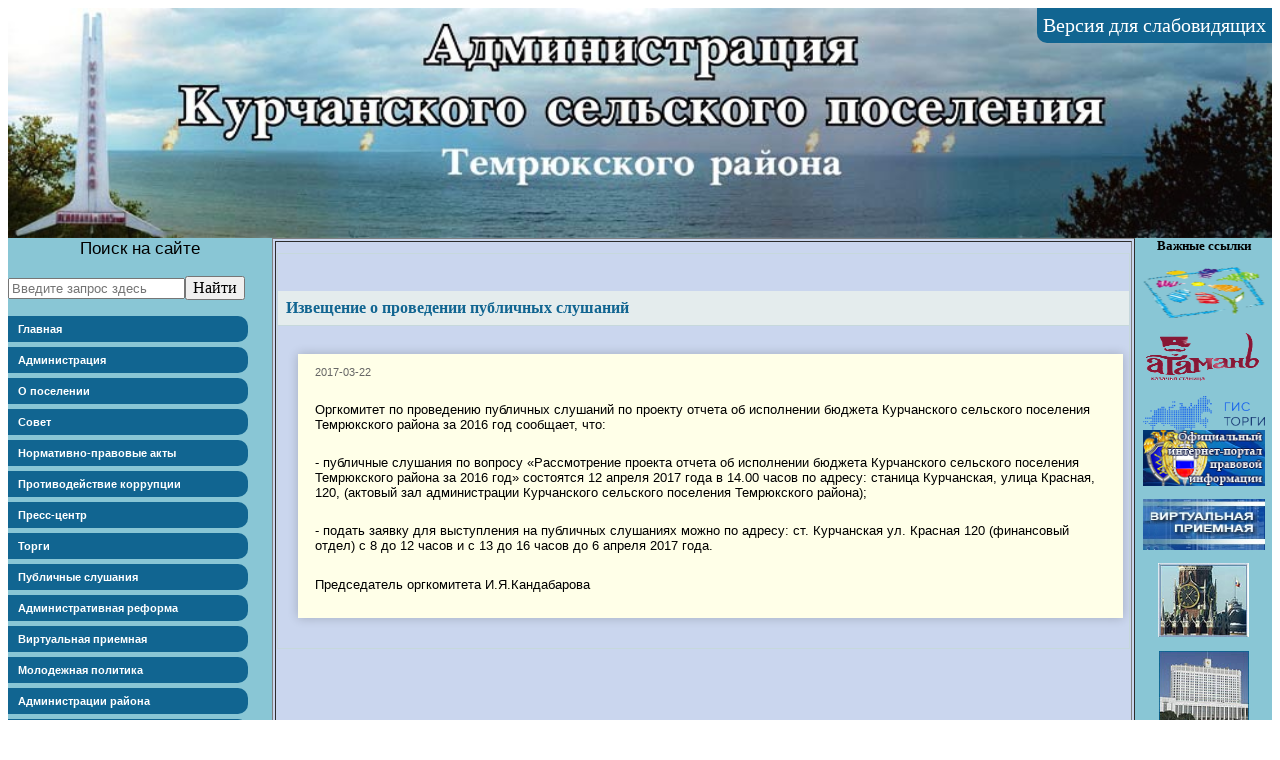

--- FILE ---
content_type: text/html; charset=UTF-8
request_url: https://old.admkurchanskaya.ru/index.php?page=full_advert&id=40&adm=
body_size: 10283
content:
<html>
<head>
	<meta http-equiv="Content-Language" content="text/html; charset=UTF-8" />	<link rel="stylesheet" href="style.css" type="text/css" />	<title>Администрация Курчанского сельского поселения Темрюкского района</title>	<meta content="Администрация. Администрация Курчанского сельского поселения Темрюкского района. г.Темрюк. ст.Курчанская. Курчанское сельское поселение. Новости, Галерея. История. Торги. торги и запросы котировок, Казачье подворье, Музей, Гостевой двор, Роярис, Страусы, Конные прогулки, Катер, Рыбалка, Охота" name="keywords">	<meta content="Администрация. Администрация Курчанского сельского поселения Темрюкского района. г.Темрюк. ст.Курчанская. Курчанское сельское поселение. Новости, Галерея. История. Торги. торги и запросы котировок, Казачье подворье, Музей, Гостевой двор, Роярис, Страусы, Конные прогулки, Катер, Рыбалка, Охота" name="description">
	<script type="text/javascript" src="scripts/jquery.js"></script>
	<script type="text/javascript" src="scripts/jquery.cookie.js"></script>
	<script type="text/javascript" src="scripts/menu.js"></script>
	<script type="text/javascript" src="/common/common.js"></script>
<script type="text/javascript" src="/common/jquery-lightbox.js"></script>
<link rel="stylesheet" href="/common/common.css" type="text/css"/>
<link rel="stylesheet" href="/common/fa/css/font-awesome.min.css" type="text/css"/>
<link href="/common/jquery-lightbox.css" type="text/css" rel="stylesheet" />
<link rel="icon" href="/favicon.ico" type="image/x-icon">
<link rel="icon" href="apple-touch-icon.png" type="image/png">		
</head>

<body>
<table bgcolor="CAD6EE" align="center" cellpadding="0" cellspacing="0" width="100%" height="965">
<tr>
<td valign="top" height="180" id="head">
<a id="eye_fr_sw">Версия для слабовидящих</a>
<h1>Администрация <strong> Курчанского сельского поселения </strong> Темрюкского района</h1>
<img border="0" src="img/head.jpg" width="100%" height="230"></td>
</tr>
<tr>
<td valign="top" height="730">
<table cellpadding="0" cellspacing="0" width="100%" height="499">
<tr>
<td valign=top width="195" background = "img/999.gif">
<table width="200" cellpadding="0" cellspacing="0" height="213">
<tr>
<td height="34">
<form action="/" method="GET">
<h3> Поиск на сайте	</h3>
<input type="hidden" name="page" value="search">
<input name="query" type="text" value="" placeholder="Введите запрос здесь"><input value="Найти" type="submit" class="fa fa-search">
</form>

<ul id="my-menu" class="vert_menu">
<li><a href="index.php?page=index">Главная</a></li><li><a href="index.php?id=158">Администрация</a><ul><li><a href="index.php?id=159">Полномочия поселения</a></li><li><a href="index.php?id=160">Структура</a></li><li><a href="index.php?id=161">Отделы администрации</a><ul><li><a href="index.php?id=162">Общий отдел</a></li><li><a href="index.php?id=163">Отдел по вопросам управления муниципальной собственностью</a></li><li><a href="index.php?id=165">Финансовый отдел</a></li></ul></li><li><a href="index.php?id=166">Приемные дни</a></li><li><a href="index.php?id=167">Отчет о работе</a><ul><li><a href="index.php?id=168">2011</a></li><li><a href="index.php?id=239">2012</a></li><li><a href="index.php?id=249">2013</a></li><li><a href="index.php?id=268">2014</a></li><li><a href="index.php?id=288">2015</a></li><li><a href="index.php?id=305">2016</a></li><li><a href="index.php?id=323">2017</a></li><li><a href="index.php?id=442">2018</a></li><li><a href="index.php?id=459">2019</a></li><li><a href="index.php?id=460">2020</a></li><li><a href="index.php?id=462">2021</a></li><li><a href="index.php?id=466">2022</a></li></ul></li><li><a href="index.php?id=225">Контактная информация</a></li></ul></li><li><a href="index.php?id=169">О поселении</a><ul><li><a href="index.php?page=information">Общая информация</a></li><li><a href="index.php?id=171">Официальная символика</a></li><li><a href="index.php?id=172">Устав поселения</a></li><li><a href="index.php?id=173">История</a><ul><li><a href="index.php?id=174">История</a></li><li><a href="index.php?id=175">ст.Курчанская</a></li><li><a href="index.php?id=176">пос.Светлый путь</a></li></ul></li><li><a href="index.php?id=177">Учреждения</a><ul><li><a href="index.php?page=kultureplus">МАУ Культура плюс</a></li><li><a href="index.php?page=mkuuec">МКУ Курчанский УЭЦ</a></li></ul></li><li><a href="index.php?id=214">Статистика</a></li><li><a href="index.php?id=292">Реквизиты</a></li></ul></li><li><a href="index.php?id=178">Совет</a><ul><li><a href="index.php?id=179">Общая информация</a></li><li><a href="index.php?id=180">Состав</a></li><li><a href="index.php?page=council_npa">Нормативные акты</a></li><li><a href="index.php?id=182">Приемные дни</a></li><li><a href="index.php?id=183">Информация о работе</a><ul><li><a href="index.php?id=184">2011</a></li><li><a href="index.php?id=306">2016</a></li><li><a href="index.php?id=324">2017</a></li><li><a href="index.php?id=443">2018</a></li><li><a href="index.php?id=456">2019</a></li><li><a href="index.php?id=457">2020</a></li><li><a href="index.php?id=463">2021</a></li></ul></li><li><a href="index.php?id=185">Контакты</a></li><li><a href="index.php?page=council_pov">Повестки дня Сессий Совета</a></li><li><a href="index.php?page=council_deyat">Правовые акты, регламентирующие деятельность совета</a></li></ul></li><li><a href="index.php?page=doc_npa">Нормативно-правовые акты</a></li><li><a href="index.php?id=187">Противодействие коррупции</a><ul><li><a href="index.php?page=ko_doxodi">Сведения о доходах, расходах, об имуществе и обязательствах имущественного характера</a></li><li><a href="index.php?page=anticor_obr">Обратная связь для сообщений о фактах коррупции</a></li><li><a href="index.php?id=282">Профилактика коррупционных и иных правонарушений на муниципальной службе</a><ul><li><a href="index.php?page=anticor_profnpa">Нормативные акты</a></li><li><a href="index.php?page=anticor_profplan">Планы противодействия</a></li><li><a href="index.php?page=anticor_profpam">Памятки</a></li></ul></li><li><a href="index.php?id=287">Антикоррупционная экспертиза</a><ul><li><a href="index.php?id=193">Регламентирующие документы</a></li><li><a href="index.php?id=196">Обнародование</a></li><li><a href="index.php?id=197">Отзывы, заключение</a></li><li><a href="index.php?page=expertise_npa">Проекты НПА</a></li><li><a href="index.php?page=expertise_reglament">Проекты регламентов</a></li><li><a href="index.php?page=celprog_proect">Проекты программ</a></li><li><a href="index.php?page=expertise_pnpa">Принятые НПА</a></li></ul></li><li><a href="index.php?id=293">Информация о телефонах «Телефона доверия» по вопросам противодействия коррупции</a></li><li><a href="index.php?page=protivocor_npa">Нормативные правовые и иные акты в сфере противодействия коррупции</a></li><li><a href="index.php?page=protivocor_plan">План противодейтствия коррупции</a></li><li><a href="index.php?page=protivocor_comission">Комиссия по соблюдению требований к служебному поведению и урегулированию конфликта интересов</a></li><li><a href="index.php?page=protivocor_formdoc">Формы документов, связанных с противодействием коррупции, для заполнения</a></li><li><a href="index.php?page=common_412">К сведению</a></li><li><a href="index.php?page=anticor_mon">Мониторинг</a></li><li><a href="index.php?id=468">СПО Справки БК</a></li></ul></li><li><a href="index.php?id=188">Пресс-центр</a><ul><li><a href="index.php?page=news">Новости</a></li><li><a href="index.php?page=advertisement">Объявления</a></li><li><a href="index.php?id=191">Галерея</a></li></ul></li><li><a href="index.php?id=192">Торги</a><ul><li><a href="index.php?id=198">Муниципальный заказ</a><ul><li><a href="index.php?page=mz_kotirovki">Запросы котировок</a></li><li><a href="index.php?page=mz_auction">Аукционы</a></li><li><a href="index.php?page=mz_contract">Заключенные контракты</a></li><li><a href="index.php?page=mz_archive">Архив</a></li></ul></li><li><a href="index.php?page=torgi">Торги</a></li></ul></li><li><a href="index.php?id=203">Публичные слушания</a><ul><li><a href="index.php?page=publsnpa">Нормативные правовые акты</a></li><li><a href="index.php?id=279">Объявления</a></li></ul></li><li><a href="index.php?id=208">Административная реформа</a><ul><li><a href="index.php?page=admref_reglament">Административные регламенты</a></li><li><a href="index.php?page=admref_reestr">Реестр услуг</a></li><li><a href="index.php?page=admref_ts">Технологические схемы</a></li><li><a href="index.php?page=admref_usl">Актуальный перечень муниципальных услуг</a></li></ul></li><li><a href="index.php?id=209">Виртуальная приемная</a><ul><li><a href="index.php?page=virtualpriem">Написать письмо</a></li><li><a href="index.php?id=211">Ответы на обращения</a></li><li><a href="index.php?page=vpporrasm">НПА о порядке рассмотрения</a></li></ul></li><li><a href="index.php?id=212">Молодежная политика</a><ul><li><a href="index.php?id=215">Молодежный Совет</a><ul><li><a href="index.php?id=216">Информация о совете</a></li><li><a href="index.php?id=217">О работе Совета</a></li><li><a href="index.php?id=218">Галерея</a></li></ul></li></ul></li><li><a href="index.php?page=administrations">Администрации района</a></li><li><a href="index.php?id=220">Кадровое обеспечение</a><ul><li><a href="index.php?id=221">Порядок поступления на службу</a></li><li><a href="index.php?id=222">Квалификационные требования</a></li><li><a href="index.php?id=223">Условия и результаты конкурса</a></li><li><a href="index.php?id=224">Вакантные должности</a></li><li><a href="index.php?page=podved_zp">Сведения о среднемесячной заработной плате руководителя, заместителей подведомственных учреждений</a></li></ul></li><li><a href="index.php?id=226">ТОС</a></li><li><a href="index.php?id=228">Защита населения</a><ul><li><a href="index.php?page=gochs_npa">Нормативные правовые акты</a></li><li><a href="index.php?page=gochs_program">Программы по ГОЧС</a></li><li><a href="index.php?page=gochs_pam">Памятки</a></li></ul></li><li><a href="index.php?page=celprogram">Муниципальные программы</a><ul><li><a href="index.php?page=celprogram">Утвержденные программы</a></li><li><a href="index.php?page=celprog_zaklucheniya">Заключения по результатам публичного обсуждения программ</a></li><li><a href="index.php?page=celprog_npapup">Нормативные акты по утверждению программ</a></li><li><a href="index.php?page=prog_rep">Отчеты о выполнении программ</a></li></ul></li><li><a href="index.php?page=proverka">Результаты проверок</a></li><li><a href="index.php?page=soczashita">Социальная защита</a></li><li><a href="index.php?id=259">Жилищно-коммунальное хозяйство</a><ul><li><a href="index.php?id=260">МУП ЖКХ-Курчанское</a><ul><li><a href="index.php?id=238">Главная</a></li><li><a href="index.php?id=327">Раскрытие информации</a><ul><li><a href="index.php?page=mupjkh_inform_fhdbo">Информация об основных показателях финансово-хозяйственной деятельности регулируемой организации. Бухгалтерская отчетность.</a></li><li><a href="index.php?page=mupjkh_inform_infphrt">Информация об основных потребительских характеристиках регулируемых товаров</a></li><li><a href="index.php?page=mupjkh_inform_intvp">Информация о наличии технической возможности подключения к централизованной системе холодного водоснабжения и водоотведения, а также о регистрации и ходе реализации заявок о подключении к централизованной системе ХВС и ВО</a></li><li><a href="index.php?page=jkhmup_inform_24">Публичные договора холодного водоснабжения, водоотведения и прочую деятельность</a></li><li><a href="index.php?page=jkhmup_inform_25">Договора о подключении к централизованной системе холодного водоснабжения и водоотведения</a></li></ul></li><li><a href="index.php?id=430">Информация о тарифах</a><ul><li><a href="index.php?page=jkh_mup_tariff">Информация о тарифах на питьевую воду, водоотведение и прочую деятельность</a></li><li><a href="index.php?page=jkh_mup_tarifpodkl">Информация о тарифах на подключение к централизованной системе холодного водоснабжения и водоотведения</a></li><li><a href="index.php?page=jkh_mup_tarifpredl">Информация о предложении регулируемой организации об установлении тарифов в сфере холодного водоснабжения и водоотведения на очередной период регулирования</a></li></ul></li><li><a href="index.php?id=431">Порядок подключение к сетям</a></li><li><a href="index.php?page=jkh_mup_zkp">Информация о закупках</a></li><li><a href="index.php?page=jkh_mup_docs">Документы</a></li></ul></li><li><a href="index.php?page=jkh_tvgsnab">тепло-водо-газо-снабжение</a></li></ul></li><li><a href="index.php?page=overhaul">НКО "Фонд Капитального ремонта МКД"</a></li><li><a href="index.php?page=predpr">Информация для субъектов малого и среднего предпринимательства</a><ul><li><a href="index.php?page=predpr_sved">К сведению</a></li><li><a href="index.php?page=predpr_prog">Программы</a></li><li><a href="index.php?id=445">Горячая линия</a></li><li><a href="index.php?page=predpr_npa">Нормативные правовые акты по МСП</a></li></ul></li><li><a href="index.php?id=275">Жилье для российской семьи</a><ul><li><a href="index.php?page=jdrs_docs">Документы</a></li><li><a href="index.php?id=277">К сведению</a></li><li><a href="index.php?id=278">Народная ипотека</a></li></ul></li><li><a href="index.php?page=common_406">Предоставление муниципальных и государственных услуг</a></li><li><a href="index.php?page=oprgr">Определение прилегающих границ</a></li><li><a href="index.php?id=304">Градостроительная деятельность</a><ul><li><a href="index.php?page=terplan">Генеральный план</a></li><li><a href="index.php?page=grad">Правила землепользования и застройки</a></li></ul></li><li><a href="index.php?id=307">Исполнение бюджета</a><ul><li><a href="index.php?page=ispbud_gr">Бюджет для граждан</a></li><li><a href="index.php?page=ispbud_rep">Отчетность</a><ul><li><a href="index.php?page=rep_count">Показатели численности муниципальных служащих, работников мун. учреждений с расходами на оплату труда</a></li><li><a href="index.php?page=rep_month">Месячная отчетность</a></li><li><a href="index.php?page=rep_quart">Квартальная отчетность</a></li></ul></li><li><a href="index.php?page=ispbud_act">Актуальный бюджет</a></li><li><a href="index.php?page=rep_npa">НПА</a></li><li><a href="index.php?page=ispbud_rid">Реестр источников доходов</a></li></ul></li><li><a href="index.php?page=fks">Формирование комфортной городской среды</a><ul><li><a href="index.php?page=fks_prog">Программы</a></li><li><a href="index.php?page=fks_notice">Уведомления</a></li></ul></li><li><a href="index.php?page=munsob">Реестр муниципального имущества</a></li><li><a href="index.php?page=cenitarif">Цены и тарифы</a></li><li><a href="index.php?page=nmunsob">Неиспользуемое имущество</a></li><li><a href="index.php?page=pbl">Правила Благоустройства</a></li><li><a href="index.php?page=mno">Межнациональные отношения и противодействие экстремизму</a></li><li><a href="index.php?page=jarm">Организация ярмарок</a></li><li><a href="index.php?page=ritual">Похоронное дело</a></li><li><a href="index.php?page=wood">Зеленые насаждения</a></li><li><a href="index.php?page=inbud">Инициативное бюджетирование</a></li><li><a href="index.php?id=464">Муниципальный контроль</a><ul><li><a href="index.php?page=muncontrol_profilactic">Программа профилактики</a></li></ul></li>
</ul>

<div class="left_block">
<div style="background:#fff; padding:5px;"><img src="/common/images/enrg.jpg" style="float:left; margin:3px; width:33%">Современный мир уже нельзя представить без бережного отношения к энергии! <br>
Рациональное использование энергоносителей дает право с уверенностью смотреть в завтрашний день…<br>
Мы за бережное отношение к энергии дома и на работе!</div></div>


<div class="left_block">
<div class="msp_item">
<a target=_blank href="http://www.temryuk.ru/territorialnaya-izbiratelnaya-komissiya/">Территориальная избирательная комиссия Темрюкская</a>
</div>

<link href="/common/msp/common_msp.css" rel="stylesheet">
<h6>В помощь предпринимателю</h6>
<div class="msp_item">
<b>Центр поддержки предпринимательства Темрюкского
района</b>
<div class="news_text">
<p>Адрес: г. Темрюк, ул. Октябрьская, 8, кабинет № 6<br>
Телефон: 8(86148)5-16-35<br>
<b>Консультант:</b> Белашова Елена Николаевна<br>
<b>Режим работы:</b><br>
Понедельник – четверг с 8 до 17.00, перерыв с 12 до 13<br>
Пятница с 8 до 16.00, перерыв с 12 до 13
</p>
</div>
</div>
<!--<div class="msp_item">
<b>Новости МСП</b>

<div class="news_text">
<p><strong>Краевой Фонд микрофинансирования информирует!</strong></p>
<p class="center_text">Фонд микрофинансированим вводит новый продукт микрозайма «Отельер».</p>
<p class="center_text">СНИЖЕНА ПРОЦЕНТНАЯ СТАВКА ПО МИКРОЗАЙМУ ФЕРМЕР до 6%</p>
<p class="center_text"><strong><a href="/?page=common_411">Подробно...</a></strong></p>		</div>
</div>
-->

<div class="msp_item">
<b>Законодательство и официальные документы</b>
<ul>
<li><a target=_blank href="http://mbkuban.ru/documents/zakonodatelstvo-i-ofitsialnye-dokumenty/#legislation-tabs-1">Федеральное законодательство</a></li>
<li><a target=_blank href="http://mbkuban.ru/documents/zakonodatelstvo-i-ofitsialnye-dokumenty/#legislation-tabs-2">Краевое законодательство</a></li>
<li><a target=_blank href="http://invest.temryuk.ru/ru/v-pom-predprin/zakon-ofits-dok/">НПА МО Темрюкский район</a></li>
<li><a  href="/index.php?page=msp&sender=common">НПА Сельского поселения</a></li>
</ul>
</div>

<div class="msp_item">
<b>Поддержка малого и среднего предпринимательства</b>

<ul>
<li>
<a target=_blank href="http://invest.temryuk.ru/ru/v-pom-predprin/podderzhka-malogo-i-srednego-predprinimatelstva/munitsipalnaya-programma-podprogramma-razvitiya-malogo-i-srednego-predprinimatelstva/">Поддержка малого и среднего предпринимательства в муниципальном образовании Темрюкский район</a>
</li>
<li>
<a href="http://mbkuban.ru/" title="Малое и среднее предпринимательство Краснодарского края" target="_blank"><img src="/common/msp/mb.jpg" border=0 width="100%" alt="Малое и среднее предпринимательство"><a/>	
</li>
</ul>
</div>
	

<div class="msp_item">
<a href="http://smb.gov.ru/" title="Федеральный портал малого и среднего предпринимательства" target="_blank"><img src="/common/msp/smb.jpg" border=0 width="100%" alt="Федеральный портал малого и среднего предпринимательства"><a/>
</div>

<div class="msp_item">
<a href="/?tag=Предпринимателю#news" title="Новости и объявления для предпринимателей">Важно<a/>
</div></div>
<div class="left_block" >
<link href="/common/gu/common_gu.css" rel="stylesheet">
<script src="/common/gu/common.min.js"></script>


<div class="b-page">
			<a href="https://объясняем.рф" target="_BLANK">
				<img style="width:100%" src="/common/gu/250x250.png" alt="">
			</a>
</div>


<div class="b-page">
			<a href="https://gosurburo.krasnodar.ru" target="_BLANK">
				<img style="width:100%" src="/common/gu/gub2.jpg" alt="">
			</a>
			<a href="https://gosurburo.krasnodar.ru/besplatnaya-yuridicheskaya-pomoshch/" target="_BLANK">
				<img style="width:100%" src="/common/gu/gub1.jpg" alt="">
			</a>
</div>

<div class="b-page">
<h4>Финансовое просвещение</h4><br>
	<a href="https://fincult.info/teaching/audio/tsikl-audiolektsiy-finansovaya-kultura/" target="_BLANK">
				<img style="width:100%" src="/common/upload/images/4262.jpg" alt="">
	</a>
<br>

<a href="https://моифинансы.рф/" target="_BLANK">портал «Моифинансы.рф»</a><br>
<a href="www.instagram.com/moifinanci" target="_BLANK">Инстаграм</a><br>
<a href="https://www.facebook.com/moifinanci" target="_BLANK">Facebook</a><br> 
<a href="https://vk.com/moifinancy" target="_BLANK">ВКонтакте</a><br>               
<a href="https://zen.yandex.ru/id/60e586f7a6457f269c6f6bf4?lang=ru" target="_BLANK">Яндекс.Дзен</a><br>
<a href="https://t.me/FinZozhExpert" target="_BLANK">Телеграм</a><br>
<a href="https://fincult.info/" target="_BLANK">сайт «Финансовая культура»</a>		
</div>
<br>
<div class="b-page">
			<a href="http://gosuslugi.ru"  class="b-bnr banner15 b-bnr_n240x400 animated">
				<div class="b-bnr__after"></div>
				<div class="b-bnr__logo b-bnr__logo_n240x400"><span style="margin-left: 0;"><img style="width: 122px;height: 14px;display: block;" src="/common/gu/lg.png" alt=""></span>
				</div>
				<div class="b-bnr__text b-bnr__text_n240x400">
					<div class="b-bnr__text b-bnr__text_n240x400_1 strong"><img src="/common/gu/txt1.png" alt=""></div>
					<div class="b-bnr__text b-bnr__text_n240x400_2"><img src="/common/gu/txt2.png" alt="">
					</div>
				</div>
			</a>
</div>
<br>
<div class="b-page">
			<a href="https://dorogi-onf.ru/cities/" target="_BLANK">
				<img style="" src="/common/images/ubdor.png" alt="">
			</a>
</div>
<br>


<div class="b-news">

	<h6>Телефоны "горячей линии"</h6>
<div>   1. Государственная инспекция труда в Краснодарском крае: <br>тел. 8(861) 9910955;</div>
<div>   2. Министерство труда и Социального Развития Краснодарского края: <br>тел. 8(861) 2523315;</div>
<div>   3. Министерство экономики Краснодарского края: <br>тел. 8(861) 2107050;</div>
<div>   4. Администрация Муниципального образования Темрюкский район: <br>тел. 8(86148) 52938;</div>
<div>	5. Горячая линия отдела по работе с обращениями граждан администрации муниципального образования Темрюкский район: <br> тел. 8(86148) 60212;</div>
<div>   6. 5. Администрация Курчанского сельского поселения Темрюкского района:
тел. 8(86148) 95106.</div>
	
</div>

<br>
	<a href="https://www.kapremont23.ru/" target="_blank"><img src="/images/mkd_ban.jpg" width="208" alt="Фонд капитального ремонта МКД" class="center"/></a>
</div>

<table border="0" cellpadding="0" cellspacing="0" width="193" height="235" align=center>
	
		
	<tr>
		<td>
			<TABLE cellpadding=0 width="193" height="42" bordercolor=#FF0000>
				<tr>
					<td vAlign=top align=middle  colspan=2 >
						<table border="1" width="100%" id="table4" height="115">
							<tr>
								<td height="32">
									<p align="center">
										<a target="_blank" href="https://www.orbitataman.ru/"  onmouseover = "document.orb.src = 'images/orbita2.png'" onmouseout = "document.orb.src = 'images/orbita.png'">
										<acronym title="Орбита - информационная газета Тамани"><img border=0 name = 'orb' src="images/orbita.png">	</acronym>
										</a>
									</p>
								</td>
							</tr>
							<tr>
								<td background = "img/9999.gif">
									&nbsp;
									<table border="0" width="100%" id="table5">
										<tr>
											<td width="97" background = "img/vsego.jpg">
												&nbsp;
											</td>
											<td align="center">
												<img src="counter/image//6.bmp"><img src="counter/image//4.bmp"><img src="counter/image//2.bmp"><img src="counter/image//5.bmp">											</td>
										</tr>
										<tr>
											<td width="97" background = "img/online.jpg">
												&nbsp;
											</td>
											<td align="center">
												<img src="counter/image//2.bmp">											</td>
										</tr>
									</table>
								</td>
							</tr>

						</table>
					</td>
				</tr>
			</TABLE>
		</td>
	</tr>
</table>
									</td>
								</tr>

							</table>

							</td>
						<td width="893" valign="top">
						<table border="1" width="100%" id="table1" height="100%">
							<tr valign="top">
								<td> <div class="center_block">
		<h6>Извещение о проведении публичных слушаний</h6><div class="news">
			<p class="date">2017-03-22</p>
			<div class="news_text"><p>Оргкомитет  по проведению публичных слушаний по проекту отчета об исполнении  бюджета Курчанского сельского поселения Темрюкского района за 2016 год  сообщает, что:</p>
<p>- публичные слушания по  вопросу &laquo;Рассмотрение проекта отчета об исполнении  бюджета  Курчанского  сельского поселения Темрюкского района за  2016 год&raquo; состоятся  12 апреля 2017 года  в 14.00 часов по  адресу: станица Курчанская, улица Красная, 120, (актовый зал  администрации Курчанского сельского поселения Темрюкского района);</p>
<p>-  подать заявку для выступления на публичных слушаниях можно по адресу:  ст. Курчанская ул. Красная 120 (финансовый отдел)  с 8 до 12 часов и с  13 до 16 часов до 6 апреля 2017 года.</p>
<p>Председатель оргкомитета                                             И.Я.Кандабарова</p></div>
			</div> </td>
							</tr>
						</table>
						</td>
						<td id="r_banners" width="137" valign="top" background = "img/999.gif">
							<div align="center">
								<b><font size="2">Важные ссылки</font></b><font size="2"><br>
								<p align="center">
									<a target="_blank" href="https://www.7cvetik.info">
									<img border="0" src="images/7cvetik.png" width="122" height="51" alt="Цветик-Cемицветик. Вместе поможем детям.">
								</p>
								<p align="center">
									<a target="_blank" href="https://atamani.ru">
									<img border="0" src="images/ataman.png" width="122" height="51" alt="Атамань - Казачья станица">
									</a>
								</p>
<a href="https://torgi.gov.ru/" target="_blank" title="torgi.gov.ru - официальный сайт Российской Федерации для размещения информации о проведении торгов">
<img src="/common/upload/images/gis_torgi_2022.png" alt="torgi.gov.ru - официальный сайт Российской Федерации для размещения информации о проведении торгов" width="122" border="0"></a>


<a href="https://pravo.gov.ru/" target="_blank" title="pravo.gov.ru - Официальный интернет-портал правовой информации">
<img src="/img/pravo.png" alt="pravo.gov.ru - Официальный интернет-портал правовой информации" width="122" border="0"></a>

								<p align="center">
								<a target="_blank" href="?page=virtualpriem">
								<img border="0" src="img/vp.jpg" width="122" height="51" alt="Виртуальная приёмная">
								</a>
								</p>
								<a target="_blank" href="https://president.kremlin.ru/">
									<img border="0" src="img/1.jpg" width="91" height="74" alt="Президент России"></a>
								</font>
								<p><a target="_blank" href="https://www.government.ru/">
									<font size="2">
									<img border="0" src="img/2.jpg" width="90" height="77" alt="Правительство РФ"></font></a></p>
								<p><a target="_blank" href="https://www.council.gov.ru/">
									<font size="2">
									<img border="0" src="img/3.jpg" width="92" height="76" alt="Совет Федерации"></font></a></p>
								<p><a target="_blank" href="https://www.duma.gov.ru/">
									<font size="2">
									<img border="0" src="img/4.jpg" width="91" height="74" alt="Государственная Дума"></font></a></p>
								<p><a target="_blank" href="https://www.temryuk.ru/">
									<font size="2">
									<img border="0" src="img/5.jpg" width="91" height="81" alt="Администрация МО Темрюкского района"></font></a><font size="2"><br>
								</font>
								<p>&nbsp;<p>&nbsp;<p>&nbsp;<p>&nbsp;<p>&nbsp;<p>&nbsp;<p>&nbsp;<p>&nbsp;<p>&nbsp;<p>&nbsp;<p>&nbsp;<p>&nbsp;<p>&nbsp;</div>
						</td>
					</tr>
				</table>
			</td>
		</tr>
		<tr>
			<td height="30" valign="top">
				<table cellpadding="0" cellspacing="0" width="100%" height="30">
					<tr>
						<td width="1056" background="img/123.gif" height="30">
							<font color="#FFFFFF" face="Boyarsky" size="2">
								<dd>Разработка сайта: 
									<font color="#FFFFFF" face="Juice ITC" size="2">
										<a href="https://ros-elcom.ru" target=_blank>&quot;РУС-ЭЛКОМ&quot;</a>
									</font>
								</dd>
							</font>
						</td>
					</tr>
				</table>
			</td>
		</tr>
		<tr>
			<td height="25" width="100%" valign="middle">
				<center>
					<font style="font-size: 7pt; font-weight: 700" face="Verdana">Краснодарский кр<span lang="ru">ай</span>, 
					Темрюкский район, ст. Курчанская.<br>© Официальный сайт 2026 </font></center>
			</td>
		</tr>
	</table>



</body>
</html>

--- FILE ---
content_type: text/css
request_url: https://old.admkurchanskaya.ru/common/common.css
body_size: 1840
content:
li{font:Tahoma, "Trebuchet MS", Tahoma, sans-serif;}

/*-------------ОБЩИЕ НОВОСТИ-------------------*/
.news_text>p>img, .news_text>img, .news_text>span>img,.news_text>span>p>img, .news_text>p>span>img 
	{
	  max-width: 250px;
	  height: auto !important;
	  float: left;
	  margin: 10px 10px 10px 0 !important;
	}

.news_text>p>img[width="100%"], .news_text>img[width="100%"], .news_text>span>img[width="100%"], .news_text>span>p>img[width="100%"], .news_text>p>span>img[width="100%"], .news_text>p>a>img[width="100%"]
	{
	  width: 100% !important;
	  height: auto !important;
	  float: none;
	  margin: 0px auto !important;
	}
	
	
.news_text>p>img[width="48%"], .news_text>img[width="48%"], .news_text>span>img[width="48%"], .news_text>span>p>img[width="48%"], .news_text>p>span>img[width="48%"]
	{
	  width: 48% !important;
	  height: auto !important;
	  float: none;
	  margin: 0px auto !important;
	}
	

	
	
.news{
  display: inline-table;
  margin: 20px 20px 20px 20px;
  background-color: #ffffe8;
  box-shadow: 0px 0px 10px rgba(0,0,0,0.2);
  width:97%;
  box-sizing:border-box;
  }

  .news.common{background-color: #ffffff;}
  
  .news  p{padding:0 10px 10px 0px;}
		.news a {color:#116591; text-decoration:underline;}
		.news a:hover  {text-decoration:none;}
		.date {color:#666666; font-size:8pt;}
		.news_text {margin:5px 0 0 0;}


		
.adv_column {
	vertical-align: top;
	width:49.5%;
	margin:0 !important;
	display: inline-block;
	position:relative;
	}		
.adv_column .news
{
	margin:20px 5px 0 5px;
}
.adv_column .news img{
max-width:100%;

}

.adv_column>h2
{
	display:block;
	background:#eee;
	padding:10px;
	margin: 0 5px 0 5px;
}
		
.adv_column	.adv_more
{
	display:block;
	margin:10px auto;
	border-radius:4px;
	background:#ccc;
	padding:5px;
	width:50%;
	text-align:center;
}	
.news_text a.attachment img[src*="filetypes"], 	.news_text a.attachment.dwld img
{width:50px;
height: auto;
}

	.news_text a.attachment.dwld{
    display: inline-flex;
    width: 140px;
    border: 1px solid #eee;
    max-height: 100px;
    margin: 2px;
    border-radius: 5px;
	word-break: break-word;

}

/*-------------ВЕРСИЯ ДЛЯ СЛАБОВИДЯЩИХ---------*/

#eye_fr_sw{
	cursor:pointer;
padding:6px;	
	}
	
#nav #eye_fr_sw{
border-radius:8px;
background:#fff;
padding:6px;	
	}
	

.eye_frendly #eye_fr_sw
{

border-radius:8px;
background:#222 !important;
color:white;
}

.eye_frendly {font-size: 15pt;}

.eye_frendly p
{
	font-size:15pt;
	color:black;	
	margin-bottom:15px;
}

.eye_frendly .date_document, .eye_frendly .date
{
	font-size:14pt;
	color:#777;	
}

.eye_frendly .news
{
	border-bottom:1px solid red;
}

.eye_frendly #content 
{
	width:auto;
	max-width:1280px;

}



.eye_frendly #menu a, .eye_frendly #my-menu a 
{
	font-size:16pt;
	color:black;
}

 .eye_frendly #my-menu.vert_menu a 
 {
	 color:white;
 }
 
 .eye_frendly #r_banners
 {
	 display:none;
 }
 
.eye_frendly #my-menu 
 {
	 width:280px;
 }

 
.eye_frendly #left 
{
	width:290px;
	
}

.eye_frendly #right 
{
		display:none;
}

.eye_frendly #center 
{
	margin-left:290px;
	margin-right:0px;
}


.eye_frendly #footer 
{
	font-size:16pt;
	color:black;
}

.eye_frendly  h2 {font:19pt Tahoma, "Trebuchet MS", Tahoma, sans-serif;}
.eye_frendly h3 {font:18pt Tahoma, "Trebuchet MS", Tahoma, sans-serif; text-align:center;}
.eye_frendly h4 {font:17pt Tahoma, "Trebuchet MS", Tahoma, sans-serif;}
.eye_frendly h6 {font:16pt Times New Roman, "Trebuchet MS", Tahoma, sans-serif; color:#116591; font-weight:bold; margin-bottom:8px;}
.eye_frendly a {font-size:15pt}
.eye_frendly .center_block  h6:first-child
{
 	background:#222;
	color: #FFF;
	
}


.eye_frendly #h_menu li a{font-size:15px;}

 #head h1 {display:none;}
 #head img {display:block;}

.eye_frendly #head h1 {display:block; padding:35px; font-size:22pt;}
.eye_frendly #head img {display:none;}
.eye_frendly #head{height: 100px;}
.eye_frendly td span{font-size:14pt !important
}

.eye_frendly  .not_eye_frendly
{display:none;}



/*----------SEARCH----------*/




.adm_search .document {padding:10px 15px 25px 15px; margin:5px 15px 25px 15px; background: #fff; box-shadow: 8px 6px 7px rgba(0,0,0,0.4);}
.adm_search .document:hover {background: #fff8e0}
.adm_search .document a {font:11pt Tahoma, sans-serif; color:#116591; text-decoration:underline;}
.adm_search .document a:hover  {text-decoration:none;}
	
.adm_search .date_document {color:#666666; font-size:8pt; border-bottom:1px solid grey;}
.adm_search .document_text {margin:5px 0 0 0;}
.adm_search .doc_label{font:10pt Tahoma; background: #ffc900; display: inline-block; padding: 3px; float: right;}


.breadcrumbs a
{
	display: inline-block;
	float: none !important;
	color: #777777;
	text-decoration: none;
	
}
.breadcrumbs
{
	color: #888888;
}

.document .breadcrumbs
{

	font-size: 12px;
}

.document .breadcrumbs a
{
	font-family: Verdana,Helvetica,sans-serif !important;
	font-size: 12px;
}



/******************************ВИРТУАЛЬНАЯ ПРИЕМНАЯ*************************************/



.vp-form{background-color:rgba(0,0,0,.2);}
.vp-form *
{
	box-sizing:border-box;
	vertical-align:top;
}


.vp-form label
{
display:block;
margin:0;
padding: 10px 0 3px 0;	

}
.vp-form label sup
{
	color:red;
	font-weight:bold;
}

.wrap-form-element
{
	display:inline-block;
	width: 48%;
}

.wrap-form-element>div
{
	display:block;
	width: 100%;
	padding: 0px 10px;;
}



.form-element
{
	padding: 10px;
	width:100%;
	font-size: 13pt;

}

.wrap-message
{
	display:inline-block;
	width: 48%;
}

.wrap-submit-button input
{
display: block;
text-align: center;
margin: 10px auto;
width: 170px;
height: 35px;
	
}



#PamGer a>img
{float:left;}

--- FILE ---
content_type: text/css
request_url: https://old.admkurchanskaya.ru/common/gu/common_gu.css
body_size: 1426
content:
/*** uncss> filename: common.css ***/

.b-news >div
{
padding:5px;
margin:3px;
border:1px dashed #ccc;
border-radius:3px;	
font-size:11pt;
background:#fff;
}

.b-news>div:hover
{
	background-color:#ffffe8;
}


.b-bnr, .b-bnr*  {
  margin: 0;
  padding: 0;
  font: inherit;
  box-sizing: border-box;
}

a {
  background: transparent;
}



.b-bnr img {
  border: 0;
}

.b-bnr button::-moz-focus-inner,
.b-bnr input::-moz-focus-inner {
  border: 0;
  padding: 0;
}

.b-bnr [placeholder]:focus::-moz-placeholder {
  color: transparent;
}

.b-bnr [placeholder]:focus:-ms-input-placeholder {
  color: transparent;
}

.b-bnr [placeholder]:focus::placeholder {
  color: transparent;
}

.b-bnr {
  position: relative;
  border: 1px solid #f1f1f1;
  overflow: hidden;
  text-decoration: none;
  display: block;
  background-color: #fff;
  background-position: 50% 50%;
  line-height: 1.08695652173913;
  font-weight: bold;
}

.b-bnr_n240x400 {
  width: 240px;
  height: 400px;
  background-repeat: no-repeat;
  background-size: 100%;
  background-position: 0 0;
}

.b-bnr_n240x400.banner15 {
  background-image: url("240x400.jpg");
}


.b-bnr__after {
  position: absolute;
  top: 0;
  left: 0;
  width: 100%;
  height: 100%;
  background-color: #fff;
  content: '';
  opacity: 1;
  -webkit-animation-name: sub_move;
  animation-name: sub_move;
  -webkit-animation-duration: 1.5s;
  animation-duration: 1.5s;
  -webkit-animation-delay: 0.5s;
  animation-delay: 0.5s;
  -webkit-animation-fill-mode: both;
  animation-fill-mode: both;
}

.b-bnr__item {
  background-size: cover;
  width: 50px;
  height: 55px;
  position: absolute;
  top: 50%;
  left: 50%;
  -webkit-transform: translateX(-50%) translateY(-50%);
  transform: translateX(-50%) translateY(-50%);
  -webkit-animation-name: item_move;
  animation-name: item_move;
  -webkit-animation-timing-function: ease-out;
  animation-timing-function: ease-out;
  -webkit-animation-duration: 0.7s;
  animation-duration: 0.7s;
  -webkit-animation-delay: 3s;
  animation-delay: 3s;
  -webkit-animation-fill-mode: both;
  animation-fill-mode: both;
  display: block;
  z-index: 3;
  background-size: cover;
}

.b-bnr__item_n240x400 {
  width: 88px;
  height: 91px;
  right: -16px;
  top: 169px;
  -webkit-transform: translateX(0) translateY(0);
  transform: translateX(0) translateY(0);
  left: auto;
  -webkit-animation-delay: 0.7s;
  animation-delay: 0.7s;
}

.b-bnr__logo {
  right: 20px;
  top: 50%;
  position: absolute;
  -webkit-transform: translateY(-50%);
  transform: translateY(-50%);
  width: 112px;
  height: 30px;
  background-image: url("bnr_logo_2.svg");
  background-repeat: no-repeat;
  -webkit-animation-name: text_move;
  animation-name: text_move;
  -webkit-animation-timing-function: ease-out;
  animation-timing-function: ease-out;
  -webkit-animation-duration: 0.7s;
  animation-duration: 0.7s;
  -webkit-animation-delay: 3s;
  animation-delay: 3s;
  -webkit-animation-fill-mode: both;
  animation-fill-mode: both;
  background-repeat: no-repeat;
  background-size: cover;
  font-size: 12px;
  color: #0066b3;
  white-space: nowrap;
  margin-top: 3px;
  padding-top: 15px;
  font-weight: 900;
}

.b-bnr__logo>span {
  margin-left: -1px;
}

.b-bnr__logo_n240x400 {
  width: 119px;
  height: 32px;
  right: auto;
  left: 20px;
  padding-top: 0;
  bottom: 20px;
  width: 122px;
  height: 30px;
  padding-top: 0;
  font-size: 12px;
  font-weight: 900;
  padding-top: 18px;
  margin-top: 0;
  -webkit-transform: translateY(0);
  transform: translateY(0);
  top: auto;
  -webkit-animation-delay: 0.7s;
  animation-delay: 0.7s;
}

.b-bnr__text {
  line-height: 1.225;
  color: #0066b3;
  position: relative;
}

.b-bnr__text_n240x400 {
  display: block;
  font-size: 18px;
  padding-top: 200px;
  padding-left: 20px;
}

.b-bnr__text_n240x400_1 {
  margin-bottom: 12px;
  font-size: 20px;
  position: absolute;
  -webkit-animation-name: text_move;
  animation-name: text_move;
  -webkit-animation-timing-function: ease-out;
  animation-timing-function: ease-out;
  -webkit-animation-fill-mode: both;
  animation-fill-mode: both;
  -webkit-animation-duration: 0.7s;
  animation-duration: 0.7s;
  -webkit-animation-delay: 1.5s;
  animation-delay: 1.5s;
}
.b-bnr__text_n240x400_2 {
  padding-top: 60px;
}
.b-bnr__text_n240x400_2 {
  -webkit-animation-name: text_move;
  animation-name: text_move;
  -webkit-animation-timing-function: ease-out;
  animation-timing-function: ease-out;
  -webkit-animation-duration: 0.7s;
  animation-duration: 0.7s;
  -webkit-animation-delay: 4s;
  animation-delay: 4s;
  -webkit-animation-fill-mode: both;
  animation-fill-mode: both;
}

.strong {
  font-weight: 900;
}

@-webkit-keyframes sub_move {
  0% {
    opacity: 1;
  }

  100% {
    opacity: 0;
  }
}

@keyframes sub_move {
  0% {
    opacity: 1;
  }

  100% {
    opacity: 0;
  }
}

@-webkit-keyframes item_move {
  0% {
    opacity: 0;
    -webkit-transform: translateX(-50%) translateY(-50%) scale(0.6);
    transform: translateX(-50%) translateY(-50%) scale(0.6);
  }

  100% {
    opacity: 1;
    -webkit-transform: translateX(-50%) translateY(-50%) scale(1);
    transform: translateX(-50%) translateY(-50%) scale(1);
  }
}

@keyframes item_move {
  0% {
    opacity: 0;
    -webkit-transform: translateX(-50%) translateY(-50%) scale(0.6);
    transform: translateX(-50%) translateY(-50%) scale(0.6);
  }

  100% {
    opacity: 1;
    -webkit-transform: translateX(-50%) translateY(-50%) scale(1);
    transform: translateX(-50%) translateY(-50%) scale(1);
  }
}

@-webkit-keyframes text_move {
  0% {
    opacity: 0;
  }

  100% {
    opacity: 1;
  }
}

@keyframes text_move {
  0% {
    opacity: 0;
  }

  100% {
    opacity: 1;
  }
}
@-webkit-keyframes item_move {
  0% {
    opacity: 0;
    -webkit-transform: translateX(-50%) translateY(-50%) scale(0.6);
    transform: translateX(-50%) translateY(-50%) scale(0.6);
  }

  100% {
    opacity: 1;
    -webkit-transform: translateX(-50%) translateY(-50%) scale(1);
    transform: translateX(-50%) translateY(-50%) scale(1);
  }
}

@keyframes item_move {
  0% {
    opacity: 0;
    -webkit-transform: translateX(-50%) translateY(-50%) scale(0.6);
    transform: translateX(-50%) translateY(-50%) scale(0.6);
  }

  100% {
    opacity: 1;
    -webkit-transform: translateX(-50%) translateY(-50%) scale(1);
    transform: translateX(-50%) translateY(-50%) scale(1);
  }
}

@-webkit-keyframes text_move {
  0% {
    opacity: 0;
  }

  100% {
    opacity: 1;
  }
}

@keyframes text_move {
  0% {
    opacity: 0;
  }

  100% {
    opacity: 1;
  }
}

@-webkit-keyframes sub_move {

0% {
  opacity: 1;
}

100% {
  opacity: 0;
}

}

@keyframes sub_move {

0% {
  opacity: 1;
}

100% {
  opacity: 0;
}

}

@-webkit-keyframes final_move {

0% {
  left: -330px;
}

100% {
  left: -568px;
}

}

@keyframes final_move {

0% {
  left: -330px;
}

100% {
  left: -568px;
}

}

@-webkit-keyframes item_move {

0% {
  opacity: 0;
  -webkit-transform: translateX(-50%) translateY(-50%) scale(0.6);
  transform: translateX(-50%) translateY(-50%) scale(0.6);
}

100% {
  opacity: 1;
  -webkit-transform: translateX(-50%) translateY(-50%) scale(1);
  transform: translateX(-50%) translateY(-50%) scale(1);
}

}

@keyframes item_move {

0% {
  opacity: 0;
  -webkit-transform: translateX(-50%) translateY(-50%) scale(0.6);
  transform: translateX(-50%) translateY(-50%) scale(0.6);
}

100% {
  opacity: 1;
  -webkit-transform: translateX(-50%) translateY(-50%) scale(1);
  transform: translateX(-50%) translateY(-50%) scale(1);
}

}

@-webkit-keyframes text_move {

0% {
  opacity: 0;
}

100% {
  opacity: 1;
}

}

@keyframes text_move {

0% {
  opacity: 0;
}

100% {
  opacity: 1;
}

}

@-webkit-keyframes text_hide {

0% {
  opacity: 1;
}

100% {
  opacity: 0;
}

}

@keyframes text_hide {

0% {
  opacity: 1;
}

100% {
  opacity: 0;
}

}

@-webkit-keyframes text_hide2 {

0% {
  opacity: 1;
}

100% {
  opacity: 0;
}

}

@keyframes text_hide2 {

0% {
  opacity: 1;
}

100% {
  opacity: 0;
}

}



--- FILE ---
content_type: application/javascript
request_url: https://old.admkurchanskaya.ru/scripts/menu.js
body_size: 499
content:
$(document).ready(function() {
			$('ul#my-menu ul').each(function(i) { // Check each submenu:
				if ($.cookie('submenuMark-' + i)) {  // If index of submenu is marked in cookies:
					$(this).show().prev().removeClass('collapsed').addClass('expanded'); // Show it (add apropriate classes)
				}else {
					$(this).hide().prev().removeClass('expanded').addClass('collapsed'); // Hide it
				}
				$(this).prev().addClass('collapsible').click(function() { // Attach an event listener
					var this_i = $('ul#my-menu ul').index($(this).next()); // The index of the submenu of the clicked link
					if ($(this).next().css('display') == 'none') {
						$(this).next().slideDown(200, function () { // Show submenu:
							$(this).prev().removeClass('collapsed').addClass('expanded');
							cookieSet(this_i);
						});
					}else {
						$(this).next().slideUp(200, function () { // Hide submenu:
							$(this).prev().removeClass('expanded').addClass('collapsed');
							cookieDel(this_i);
							$(this).find('ul').each(function() {
								$(this).hide(0, cookieDel($('ul#my-menu ul').index($(this)))).prev().removeClass('expanded').addClass('collapsed');
							});
						});
					}
				return false; // Prohibit the browser to follow the link address
				});
			});
		});
		function cookieSet(index) {
			$.cookie('submenuMark-' + index, 'opened', {expires: null, path: '/'}); // Set mark to cookie (submenu is shown):
		}
		function cookieDel(index) {
			$.cookie('submenuMark-' + index, null, {expires: null, path: '/'}); // Delete mark from cookie (submenu is hidden):
		}

--- FILE ---
content_type: image/svg+xml
request_url: https://old.admkurchanskaya.ru/common/gu/bnr_logo_2.svg
body_size: 2977
content:
<?xml version="1.0" encoding="utf-8"?>
<!-- Generator: Adobe Illustrator 19.0.1, SVG Export Plug-In . SVG Version: 6.00 Build 0)  -->
<svg version="1.1" id="Слой_1" xmlns="http://www.w3.org/2000/svg" xmlns:xlink="http://www.w3.org/1999/xlink" x="0px" y="0px"
	 viewBox="0 0 112 30" style="enable-background:new 0 0 112 30;" xml:space="preserve">
<style type="text/css">
	.st0{fill:#0066B3;}
	.st1{fill:#ED2F53;}
</style>
<g>
	<path class="st0" d="M12.3,0C9,0,7.7,1.5,7.7,5.1c0,3.7,1.3,5.1,4.6,5.1c3.3,0,4.6-1.4,4.6-5.1C16.9,1.5,15.6,0,12.3,0 M12.3,8
		c-1.5,0-2-0.4-2-2.9c0-2.7,0.5-2.9,2-2.9c1.5,0,2,0.2,2,2.9C14.3,7.6,13.8,8,12.3,8"/>
	<path class="st1" d="M55.6,0.3h-6.9c-0.1,0-0.1,0.1-0.1,0.1c-0.2,3.1-0.8,6.5-1.6,9.3c0,0,0,0.1,0,0.1c0,0,0.1,0.1,0.1,0.1h2.4
		c0.1,0,0.1,0,0.1-0.1c0.7-2.1,1.2-4.9,1.4-7.2h2.3v7.2c0,0.1,0.1,0.1,0.1,0.1h2.3c0.1,0,0.1-0.1,0.1-0.1V0.4
		C55.8,0.4,55.7,0.3,55.6,0.3"/>
	<path class="st1" d="M85,0.3h-2.3c-0.1,0-0.1,0.1-0.1,0.1v7.2c-0.5,0.1-1,0.2-1.6,0.2c-1.5,0-1.8-0.5-1.8-2.5v-5
		c0-0.1-0.1-0.1-0.1-0.1h-2.3c-0.1,0-0.1,0.1-0.1,0.1v5.2c0,3.2,1.1,4.5,3.9,4.5c1.6,0,3.4-0.4,4.5-0.8c0,0,0.1-0.1,0.1-0.1V0.4
		C85.2,0.4,85.1,0.3,85,0.3"/>
	<path class="st1" d="M37,0.3h-2.3c-0.1,0-0.1,0-0.1,0.1c-0.4,1.4-1.1,3.8-2.1,6.3l-2.3-6.4c0,0-0.1-0.1-0.1-0.1h-2.3
		c0,0-0.1,0-0.1,0.1c0,0,0,0.1,0,0.1L31,10c-0.4,0.7-0.7,1.3-1,1.9c-0.2,0.4-0.5,0.8-0.7,1.3c0,0,0,0.1,0,0.1c0,0,0.1,0.1,0.1,0.1
		H32c0,0,0.1,0,0.1-0.1c0.4-0.8,1-2,1.4-3.1c1.5-3.5,2.7-6.7,3.5-9.7c0,0,0-0.1,0-0.1C37,0.4,37,0.3,37,0.3"/>
	<path class="st0" d="M25.9,7.7C25.9,7.6,25.9,7.6,25.9,7.7c-0.1-0.1-0.1-0.1-0.2-0.1C25.2,7.8,24.2,8,23.4,8
		c-1.6,0-2.3-0.4-2.3-2.9c0-1.9,0.2-2.9,2.3-2.9c0.6,0,1.1,0.1,1.9,0.3c0.1,0,0.1,0,0.1-0.1C25.7,2,26,1.4,26.4,0.6c0,0,0-0.1,0-0.1
		c0,0,0-0.1-0.1-0.1c-0.9-0.3-2-0.5-3-0.5c-3.3,0-4.8,1.6-4.8,5.1c0,3.6,1.5,5.1,4.8,5.1c0.8,0,2.5-0.2,3.3-0.5
		c0.1,0,0.1-0.1,0.1-0.2L25.9,7.7z"/>
	<path class="st1" d="M45.2,7.7C45.2,7.6,45.2,7.6,45.2,7.7c-0.1-0.1-0.1-0.1-0.2-0.1C44.5,7.8,43.5,8,42.7,8
		c-1.6,0-2.3-0.4-2.3-2.9c0-1.9,0.2-2.9,2.3-2.9c0.6,0,1.2,0.1,1.9,0.3c0.1,0,0.1,0,0.1-0.1C45,2,45.3,1.4,45.7,0.6c0,0,0-0.1,0-0.1
		c0,0,0-0.1-0.1-0.1c-0.9-0.3-2-0.5-3-0.5c-3.3,0-4.8,1.6-4.8,5.1c0,3.6,1.5,5.1,4.8,5.1c0.8,0,2.5-0.2,3.3-0.5
		c0.1,0,0.1-0.1,0.1-0.2L45.2,7.7z"/>
	<path class="st1" d="M66.8,0.3h-2.3c-0.1,0-0.1,0-0.1,0.1c-0.4,1.4-1.1,3.8-2.1,6.3L60,0.4c0,0-0.1-0.1-0.1-0.1h-2.3
		c0,0-0.1,0-0.1,0.1c0,0,0,0.1,0,0.1l3.5,9.5c-0.4,0.7-0.7,1.3-1,1.9c-0.2,0.4-0.5,0.9-0.7,1.3c0,0,0,0.1,0,0.1c0,0,0.1,0.1,0.1,0.1
		h2.5c0,0,0.1,0,0.1-0.1c0.4-0.8,1-2,1.4-3.1c1.5-3.5,2.7-6.7,3.5-9.7c0,0,0-0.1,0-0.1C66.9,0.4,66.8,0.3,66.8,0.3"/>
	<path class="st1" d="M75.3,0.3h-6.7c-0.1,0-0.1,0.1-0.1,0.1v9.3c0,0.1,0.1,0.1,0.1,0.1h2.3c0.1,0,0.1-0.1,0.1-0.1V2.6h3.5
		c0.1,0,0.1,0,0.1-0.1c0.3-0.6,0.5-1.3,0.8-2c0,0,0-0.1,0-0.1C75.4,0.3,75.3,0.3,75.3,0.3"/>
	<path class="st0" d="M6.8,0.3H0.1C0.1,0.3,0,0.4,0,0.4v9.3c0,0.1,0.1,0.1,0.1,0.1h2.3c0.1,0,0.1-0.1,0.1-0.1V2.6H6
		c0.1,0,0.1,0,0.1-0.1c0.3-0.6,0.5-1.3,0.8-2c0,0,0-0.1,0-0.1C6.9,0.3,6.9,0.3,6.8,0.3"/>
</g>
</svg>
